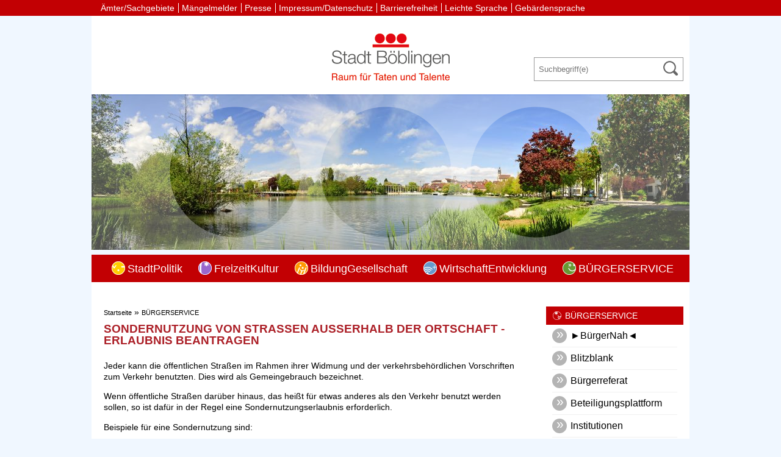

--- FILE ---
content_type: text/html;charset=UTF-8
request_url: https://www.boeblingen.de/-/verfahren/sondernutzung-von-strassen-ausserhalb-der-ortschaft---erlaubnis-beantragen/vbid1954
body_size: 13013
content:
<!DOCTYPE HTML>
<html lang="de" dir="ltr">
<head>
<meta charset="UTF-8">
<meta name="viewport" content="width=device-width, initial-scale=1.0, user-scalable=no, minimum-scale=1.0">
<meta name="generator" content="dvv-Mastertemplates 24.2.0.1-RELEASE">
<meta name="description" content="Jeder kann die öffentlichen Straßen im Rahmen ihrer Widmung und der verkehrsbehördlichen Vorschriften zum Verkehr benutzten. Dies wird als Gemeingebrauch bezeichnet.
Wenn ...">
<meta name="og:title" content="Verfahren und Dienstleistungen">
<meta name="og:description" content="Jeder kann die öffentlichen Straßen im Rahmen ihrer Widmung und der verkehrsbehördlichen Vorschriften zum Verkehr benutzten. Dies wird als Gemeingebrauch bezeichnet.
Wenn ...">
<meta name="og:type" content="website">
<meta name="og:locale" content="de">
<meta name="og:url" content="https://www.boeblingen.de/start/BUERGERSERVICE/Dienstleistungen.html">
<meta name="robots" content="index, follow, noarchive, noimageindex">
<title>Verfahren und Dienstleistungen Sondernutzung von Straßen außerhalb der Ortschaft - Erlaubnis beantragen | Stadt Böblingen</title>
<link rel="shortcut icon" href="/site/Boeblingen-Responsiv/resourceCached/24.2.0/img/favicon.ico">
<link href="/common/js/jQuery/jquery-ui-themes/1.13.2/base/jquery-ui.min.css" rel="stylesheet" type="text/css">
<link href="/site/Boeblingen-Responsiv/resourceCached/24.2.0/css/master.css" rel="stylesheet" type="text/css">
<link href="/site/Boeblingen-Responsiv/resourceCached/24.2.0/css/custom.css" rel="stylesheet" type="text/css">
<link href="/common/fontawesome/css/font-awesome.min.css" rel="stylesheet" type="text/css">
<script language="JavaScript" type="text/javascript">
    serverTime = new Date(1769228851017);
</script>
<script src="/common/js/jQuery/3.6.4/jquery.min.js"></script>
<script src="/common/js/jQuery/jquery-ui/1.13.2_k1/jquery-ui.min.js"></script>
<script src="/site/Boeblingen-Responsiv/resourceCached/24.2.0/mergedScript_de.js"></script>
<script src="/site/Boeblingen-Responsiv/resourceCached/24.2.0/js/app.js"></script>
<script src="/site/Boeblingen-Responsiv/resourceCached/24.2.0/js/jquery.flexnav.js"></script>
<script defer src="/site/Boeblingen-Responsiv/resourceCached/24.2.0/search-autocomplete/autocomplete.js"></script>
<script>
jQuery.noConflict();
jQuery(function () {
    jQuery('.pbsearch-autocomplete').pbsearch_autocomplete({
        url: '/site/Boeblingen-Responsiv/search-autocomplete/129290/index.html',
        delay: 300,
        maxTerms: 5,
        minLength: 3,
        rows: 20,
        avoidParallelRequests: true
    });
});
</script>
<link href="/site/Boeblingen-Responsiv/resourceCached/24.2.0/service-bw/css/sbw.css" rel="stylesheet" type="text/css">
</head>
<body id="node129290" class="knot_128704 service-bw-Verfahren verfahren-detail body_node">
	<div class="page_margins">
		<div class="page">
			<header id="header">
                <div class="ym-wrapper">
					<!-- top-custom.vm start -->
<div id="topnav-bar" class="wide">
    <div class="ym-g100 centrifier">
        <nav id="topnav">
            <ul class="ym-skiplinks">
                <li><a class="ym-skip" href="#navigation">Gehe zum Navigationsbereich</a></li>
                <li><a class="ym-skip" href="#content">Gehe zum Inhalt</a></li>
            </ul>
            <ul class="Links">
				<li>
					<a href="/site/Boeblingen-Responsiv/node/22101013/index.html">Ämter/Sachgebiete</a>
				</li>
				<li>
										<a href="https://beteiligung.boeblingen.de/bms#pageid=1" target="_blank">Mängelmelder</a>
				</li>
				<li>
					<a href="/site/Boeblingen-Responsiv/node/128624/index.html">Presse</a>
				</li>
				<li>
					<a href="/site/Boeblingen-Responsiv/node/128657/index.html">Impressum/Datenschutz</a>
				</li>
				<li>
					<a href="/site/Boeblingen-Responsiv/node/17062229/index.html">Barrierefreiheit</a>
				</li>
				<li>
					<a href="/site/Boeblingen-Responsiv/node/18315971/index.html">Leichte Sprache</a>
				</li>
				<li>
                    <a href="/site/Boeblingen-Responsiv/node/20666740/index.html">Gebärdensprache</a>
                </li>
				<li>

				</li>
                            </ul>
        </nav>
    </div>
</div>
<div  id="mitte-bar" class="narrow">
    <div class="ym-g100 centrifier">
        <div class="logo ym-gl">
                <a href="/start.html" class="logoLink">
					<img src="/site/Boeblingen-Responsiv/resourceCached/24.2.0/img/Logo.gif" alt="Startseite">
				</a>
        </div>
        <div class="rechts ym-gr">
            <div class="sprachen">
                <a aria-current="page" class="current" href="/start/BUERGERSERVICE/Dienstleistungen.html"><img alt="Deutsch" class="lang" src="/site/Boeblingen-Responsiv/resourceCached/24.2.0/img/flaggen/de.png"></a>
				<a href="http://m.boeblingen.de/,Len/home.html" class="englisch">
					<img src="/site/Boeblingen-Responsiv/resourceCached/24.2.0/img/flaggen/en.png" alt="englisch-mobil">
				</a>
            </div>
                <div class="suche">




             <div id="quicksearch" class="quicksearchdiv">
        <form action="/site/Boeblingen-Responsiv/search/128616/index.html" class="quicksearch noprint"
          role="search" method="GET">


                <input type="hidden" name="quicksearch" value="true">
        <label for="qs_query">Suchbegriff</label>
        <span class="nowrap">
            <input name="query" id="qs_query" class="quicksearchtext pbsearch-autocomplete"
                                   placeholder="Suchbegriff(e)" type="search"
>
            <input class="quicksearchimg" type="image" src="/site/Boeblingen-Responsiv/resourceCached/24.2.0/img/links/button-search.png"
                   alt="OK">
        </span>
    </form>
</div>
                </div>
        </div>
    </div>
</div>
  	<div id="top-slot" class="narrow">
		<div class="ym-g100 centrifier">
			<a id="anker13459147"></a><div class="composedcontent-boeblingen-standardseite block_13459147" id="cc_13459147"><figure class="basecontent-image image" id="anker13459149"><div class='image-inner' id='img_13459149'><img alt="" src="/site/Boeblingen-Responsiv/get/params_E-1143383245/13459149/Unterer%20SeePanorama2.jpg"></div></figure>
</div>
			<div id="home-schatten">
				<img src="/site/Boeblingen-Responsiv/resourceCached/24.2.0/img/header_home.png" alt="">
			</div>
			<div id="detail-schatten">
				<img src="/site/Boeblingen-Responsiv/resourceCached/24.2.0/img/header_detail.png" alt="">
			</div>
		</div>
  	</div>
<div  id="untennav-bar" class="narrow">
	<nav id="nav" class="ym-gr">
		<a id="navigation"></a>
		<div class="hauptnavi desktop">
			<ul class="ym-vlist nav_128616 ebene1">
 <li class="nav_128617 ebene1 hasChild child_1"><a href="/start/StadtPolitik.html">StadtPolitik</a></li>
 <li class="nav_128671 ebene1 hasChild child_2"><a href="/start/FreizeitKultur.html">FreizeitKultur</a></li>
 <li class="nav_128637 ebene1 hasChild child_3"><a href="/start/BildungGesellschaft.html">BildungGesellschaft</a></li>
 <li class="nav_128784 ebene1 hasChild child_4"><a href="/start/WirtschaftEntwicklung.html">WirtschaftEntwicklung</a></li>
 <li class="nav_128704 ebene1 hasChild currentParent child_5"><a href="/start/BUERGERSERVICE.html">BÜRGERSERVICE</a></li>
</ul>
		</div>
		<div class="hauptnavi mobil">
			<div class="flyerNav">
				<a href="#" class="menu-button">Navigation</a>
				<ul class="flexnav nav_128616 ebene1">
 <li class="nav_128617 ebene1 hasChild child_1"><a href="/start/StadtPolitik.html">StadtPolitik</a>
  <ul class="nav_128617 ebene2">
   <li class="nav_20630095 ebene2 child_1"><a href="/start/StadtPolitik/schlossberg.html">Schloßberg</a></li>
   <li class="nav_129131 ebene2 hasChild child_2"><a href="/start/StadtPolitik/verwaltung.html">Stadtverwaltung</a>
    <ul class="nav_129131 ebene3">
     <li class="nav_170461 ebene3 child_1"><a href="/start/StadtPolitik/Stadtrecht.html">Stadtrecht</a></li>
     <li class="nav_17795703 ebene3 child_2"><a href="/start/StadtPolitik/beteiligungsmanagement.html">Beteiligungsmanagement</a></li>
     <li class="nav_20692511 ebene3 hasChild child_3"><a href="/start/StadtPolitik/digitalisierung.html">Digitalisierung</a>
      <ul class="nav_20692511 ebene4">
       <li class="nav_19100500 ebene4 child_1"><a href="/start/StadtPolitik/digitalstrategie.html">Digitalstrategie</a></li>
       <li class="nav_20381166 ebene4 child_2"><a href="/start/StadtPolitik/onlinezugangsgesetz.html">Onlinezugangsgesetz</a></li>
      </ul></li>
    </ul></li>
   <li class="nav_13752812 ebene2 child_3"><a href="/start/StadtPolitik/haushalt.html">Haushalt</a></li>
   <li class="nav_15289656 ebene2 hasChild child_4"><a href="/start/StadtPolitik/stadtarchiv.html">Stadtarchiv</a>
    <ul class="nav_15289656 ebene3">
     <li class="nav_17849207 ebene3 child_4"><a href="/start/StadtPolitik/aufgaben.html">Aufgaben</a></li>
     <li class="nav_17849284 ebene3 child_2"><a href="/start/StadtPolitik/bestaende.html">Bestände</a></li>
     <li class="nav_17849465 ebene3 child_3"><a href="/start/StadtPolitik/benutzung.html">Benutzung</a></li>
     <li class="nav_17849499 ebene3 child_4"><a href="/start/StadtPolitik/abgabe.html">Abgabe</a></li>
     <li class="nav_17849565 ebene3 child_5"><a href="/start/StadtPolitik/fuehrungen+und+publikationen.html">Führungen und Publikationen</a></li>
     <li class="nav_128641 ebene3 hasChild child_6"><a href="https://stadtgeschichte.boeblingen.de/start.html" rel="external noopener" target="_blank">Stadtgeschichte</a>
      <ul class="nav_128641 ebene4">
       <li class="nav_11435112 ebene4 child_3"><a href="/11435112.html">Maße im alten Böblingen</a></li>
       <li class="nav_11708579 ebene4 child_2"><a href="/11708579.html">Der arme Konrad</a></li>
       <li class="nav_11855992 ebene4 child_3"><a href="/start/StadtPolitik/bestattungskultur+in+boeblingen.html">Bestattungskultur in Böblingen</a></li>
       <li class="nav_11923036 ebene4 child_4"><a href="/start/StadtPolitik/schlange+und+stern+_+das+dagersheimer+wappen.html">Schlange und Stern – Das Dagersheimer Wappen</a></li>
       <li class="nav_12046036 ebene4 child_5"><a href="/start/StadtPolitik/frueher+war+nicht+alles+besser_+anmerkungen+dr_+lechlers+zur+bevoelkerungsstatistik+von+1867.html">Früher war nicht alles besser: Anmerkungen Dr. Lechlers zur Bevölkerungsstatistik von 1867</a></li>
       <li class="nav_12149372 ebene4 child_6"><a href="/start/StadtPolitik/preise+und+loehne+im+alten+boeblingen.html">Preise und Löhne im alten Böblingen</a></li>
       <li class="nav_12185170 ebene4 child_7"><a href="/start/StadtPolitik/die+landesgartenschau+in+boeblingen+1996.html">Die Landesgartenschau in Böblingen 1996</a></li>
       <li class="nav_13325351 ebene4 child_8"><a href="/start/StadtPolitik/1_75+meter+geschichte+_+das+boeblinger+urkundenbuch+im+stadtarchiv.html">1,75 Meter Geschichte – Das Böblinger Urkundenbuch im Stadtarchiv</a></li>
       <li class="nav_13654624 ebene4 child_9"><a href="/start/StadtPolitik/das+raetsel+um+die+kirchenheiligen+von+dagersheim.html">Das Rätsel um die Kirchenheiligen von Dagersheim</a></li>
       <li class="nav_13736615 ebene4 child_10"><a href="/start/StadtPolitik/oberamtsbeschreibung+von+1850.html">Oberamtsbeschreibung von 1850</a></li>
       <li class="nav_13969466 ebene4 child_11"><a href="/start/StadtPolitik/sauberkeit+und+hygiene+im+alten+boeblingen_+die+badestube+am+unteren+tor.html">Sauberkeit und Hygiene im alten Böblingen: Die Badestube am Unteren Tor</a></li>
       <li class="nav_14130699 ebene4 child_12"><a href="/start/StadtPolitik/die+geschichte+der+volksschule+in+boeblingen+_teil4_.html">Die Geschichte der Volksschule in Böblingen (Teil4)</a></li>
       <li class="nav_14207685 ebene4 child_13"><a href="/start/StadtPolitik/harte+zeiten_+boeblingen+im+spiegel+der+sindelfinger+chronik+von+georg+reipchius+_1553-1597_.html">Harte Zeiten: Böblingen im Spiegel der Sindelfinger Chronik von Georg Reipchius (1553-1597)</a></li>
       <li class="nav_14218897 ebene4 child_14"><a href="/start/StadtPolitik/kleindenkmale+in+boeblingen.html">Kleindenkmale in Böblingen</a></li>
       <li class="nav_14265651 ebene4 child_15"><a href="/start/StadtPolitik/farbenspiele+im+keller+oder+die+poesie+dagersheimer+rechnungsbuecher.html">Farbenspiele im Keller oder die Poesie Dagersheimer Rechnungsbücher</a></li>
       <li class="nav_14339480 ebene4 child_16"><a href="/start/StadtPolitik/ein+spaziergang+mit+georg+wacker+durch+das+alte+boeblingen+_+der+boeblinger+fremdenfuehrer+aus+dem+jahr+1913+_teil+1_.html">Ein Spaziergang mit Georg Wacker durch das alte Böblingen – der Böblinger Fremdenführer aus dem Jahr 1913 (Teil 1)</a></li>
       <li class="nav_14458929 ebene4 child_17"><a href="/start/StadtPolitik/wanderungen+mit+georg+wacker+durch+boeblingens+umgebung+_+der+boeblinger+fremdenfuehrer+aus+dem+jahr+1913+_teil+2_.html">Wanderungen mit Georg Wacker durch Böblingens Umgebung – der Böblinger Fremdenführer aus dem Jahr 1913 (Teil 2)</a></li>
       <li class="nav_14621416 ebene4 child_18"><a href="/start/StadtPolitik/in+boeblingen+geht_s+nicht+mit+rechten+dingen+zu+_+gespensterglaube+in+der+alten+zeit.html">In Böblingen geht’s nicht mit rechten Dingen zu – Gespensterglaube in der alten Zeit</a></li>
       <li class="nav_14730843 ebene4 child_19"><a href="/start/StadtPolitik/szenen+aus+der+reformationszeit.html">Szenen aus der Reformationszeit</a></li>
       <li class="nav_14846737 ebene4 child_20"><a href="/start/StadtPolitik/boeblinger+traditionen.html">Böblinger Traditionen</a></li>
       <li class="nav_14908665 ebene4 child_21"><a href="/start/StadtPolitik/eine+alte+beschreibung+boeblingens.html">Eine alte Beschreibung Böblingens</a></li>
       <li class="nav_14983729 ebene4 child_22"><a href="/start/StadtPolitik/einblick_e_+in+den+boeblinger+boten+von+1854.html">Einblick[e] in den Böblinger Boten von 1854</a></li>
       <li class="nav_15131909 ebene4 child_23"><a href="/start/StadtPolitik/der+lange+weg+zur+klinik+_+krankenhausdebatten+im+alten+boeblingen.html">Der lange Weg zur Klinik – Krankenhausdebatten im alten Böblingen</a></li>
       <li class="nav_15218127 ebene4 child_24"><a href="/start/StadtPolitik/soemmerda+und+boeblingen+_+geschichte+einer+aussergewoehnlichen+partnerschaft.html">Sömmerda und Böblingen – Geschichte einer außergewöhnlichen Partnerschaft</a></li>
       <li class="nav_15292395 ebene4 child_25"><a href="/start/StadtPolitik/die+waehrungsreform+von+1948+in+boeblingen+uns+dagersheim.html">Die Währungsreform von 1948 in Böblingen uns Dagersheim</a></li>
       <li class="nav_15421041 ebene4 child_26"><a href="/start/StadtPolitik/der+luftangriff+auf+boeblingen+vom+7_8_+oktober+1943.html">Der Luftangriff auf Böblingen vom 7./8. Oktober 1943</a></li>
       <li class="nav_15499327 ebene4 child_27"><a href="/start/StadtPolitik/boeblingen+in+not_+eine+kleine+wuerttembergische+amtsstadt+und+der+dreissigjaehrige+krieg+_1618-1648_.html">Böblingen in Not: eine kleine württembergische Amtsstadt und der Dreißigjährige Krieg (1618-1648)</a></li>
       <li class="nav_15580927 ebene4 child_28"><a href="/start/StadtPolitik/revolution+in+boeblingen_+der+9_+november+1918.html">Revolution in Böblingen: Der 9. November 1918</a></li>
       <li class="nav_15688820 ebene4 child_29"><a href="/start/StadtPolitik/_weinachts-baeckerei_+mit+konditor+friedrich+krafft.html">„Weinachts-Bäckerei“ mit Konditor Friedrich Krafft</a></li>
       <li class="nav_15703017 ebene4 child_30"><a href="/start/StadtPolitik/der+pietismus+in+dagersheim.html">Der Pietismus in Dagersheim</a></li>
       <li class="nav_15768312 ebene4 child_31"><a href="/start/StadtPolitik/mechthild_+dagersheim+und+die+universitaet+tuebingen.html">Mechthild, Dagersheim und die Universität Tübingen</a></li>
       <li class="nav_18222533 ebene4 child_32"><a href="/start/StadtPolitik/buechsenmacher+j_+g_+lauser.html">Büchsenmacher J. G. Lauser</a></li>
       <li class="nav_18655499 ebene4 child_33"><a href="/start/StadtPolitik/flugplatz_+feldpost_+fundstuecke.html">Flugplatz, Feldpost, Fundstücke</a></li>
       <li class="nav_18891234 ebene4 child_34"><a href="/start/StadtPolitik/der+zusammenschluss+dagersheims+mit+boeblingen+1971.html">Der Zusammenschluss Dagersheims mit Böblingen 1971</a></li>
       <li class="nav_19481773 ebene4 child_35"><a href="/start/StadtPolitik/die+wohl+aelteste+familienchronik+boeblingens.html">Die wohl älteste Familienchronik Böblingens</a></li>
       <li class="nav_19819393 ebene4 child_36"><a href="/start/StadtPolitik/stadtgeschichte+in+zusammenarbeit_+die+ag+flughafengeschcihte_n_.html">Stadtgeschichte in Zusammenarbeit: Die AG Flughafengeschcihte(n)</a></li>
      </ul></li>
    </ul></li>
   <li class="nav_128705 ebene2 hasChild child_5"><a href="/start/StadtPolitik/gemeinderat.html">Gemeinderat</a>
    <ul class="nav_128705 ebene3">
     <li class="nav_129445 ebene3 child_7"><a href="/start/StadtPolitik/Ortschaftsrat.html">Ortschaftsrat</a></li>
    </ul></li>
   <li class="nav_17810530 ebene2 hasChild child_6"><a href="/start/StadtPolitik/internationale+angelegenheiten.html">Internationale Angelegenheiten</a>
    <ul class="nav_17810530 ebene3">
     <li class="nav_17810557 ebene3 hasChild child_2"><a href="/start/StadtPolitik/Europa.html">Europabüro</a>
      <ul class="nav_17810557 ebene4">
       <li class="nav_18265796 ebene4 child_37"><a href="/start/StadtPolitik/netzwerkarbeit.html">Netzwerkarbeit</a></li>
       <li class="nav_18266000 ebene4 child_2"><a href="/start/StadtPolitik/europapolitik_+ag+europa.html">Europapolitik/ AG Europa</a></li>
       <li class="nav_18266173 ebene4 child_3"><a href="/start/StadtPolitik/gestalten+sie+die+eu+mit_.html">Gestalten Sie die EU mit!</a></li>
      </ul></li>
     <li class="nav_128690 ebene3 hasChild child_2"><a href="/start/StadtPolitik/Partnerstaedte.html">Partnerstädte</a>
      <ul class="nav_128690 ebene4">
       <li class="nav_128955 ebene4 child_4"><a href="/start/StadtPolitik/alba.html">Alba</a></li>
       <li class="nav_128691 ebene4 child_2"><a href="/start/StadtPolitik/bergama.html">Bergama</a></li>
       <li class="nav_129303 ebene4 child_3"><a href="/start/StadtPolitik/sittard-geleen.html">Sittard-Geleen</a></li>
       <li class="nav_128692 ebene4 child_4"><a href="/start/StadtPolitik/glenrothes.html">Glenrothes</a></li>
       <li class="nav_129021 ebene4 child_5"><a href="/start/StadtPolitik/krems.html">Krems</a></li>
       <li class="nav_129387 ebene4 child_6"><a href="/start/StadtPolitik/pontoise.html">Pontoise</a></li>
       <li class="nav_129442 ebene4 child_7"><a href="/start/StadtPolitik/soemmerda.html">Sömmerda</a></li>
      </ul></li>
    </ul></li>
   <li class="nav_682885 ebene2 child_7"><a href="https://dagersheim.boeblingen.de" rel="external noopener" target="_blank">Dagersheim</a></li>
   <li class="nav_19285611 ebene2 hasChild child_8"><a href="/start/StadtPolitik/Karriere.html">Karriere</a>
    <ul class="nav_19285611 ebene3">
     <li class="nav_19721461 ebene3 child_3"><a href="/start/StadtPolitik/stellenangebote.html">Stellenangebote</a></li>
     <li class="nav_19900004 ebene3 child_2"><a href="/start/StadtPolitik/kitas.html">Pädagogische und Soziale Berufe</a></li>
     <li class="nav_19749992 ebene3 child_3"><a href="/start/StadtPolitik/ausbildung.html">Ausbildung &amp; Praktikum</a></li>
     <li class="nav_20134755 ebene3 child_4"><a href="/start/StadtPolitik/DarumStadtBoeblingen.html">Darum Stadt Böblingen!</a></li>
    </ul></li>
   <li class="nav_128640 ebene2 child_9"><a href="/start/StadtPolitik/Stadt.html">Stadtporträt</a></li>
   <li class="nav_374183 ebene2 child_10"><a href="/start/StadtPolitik/umfragestadtleitbild.html">Stadtleitbild</a></li>
   <li class="nav_21684798 ebene2 child_11"><a href="/start/StadtPolitik/stadtmonitor.html">Stadtmonitor</a></li>
   <li class="nav_129406 ebene2 child_12"><a href="/start/StadtPolitik/Bekanntmachungen.html">Öffentliche Bekanntmachungen</a></li>
   <li class="nav_128775 ebene2 child_13 spaceAfter"><a href="/start/StadtPolitik/amtsblattredaktion.html">Amtsblatt</a></li>
   <li class="nav_128646 ebene2 child_14"><a href="/start/StadtPolitik/Demographie.html">Demographie</a></li>
   <li class="nav_17556198 ebene2 hasChild child_15"><a href="/start/StadtPolitik/UmweltGruen.html">UmweltGrün</a>
    <ul class="nav_17556198 ebene3">
     <li class="nav_15063163 ebene3 child_5"><a href="/start/StadtPolitik/laermaktionsplan.html">Lärmaktionsplan</a></li>
     <li class="nav_128984 ebene3 child_2"><a href="/start/StadtPolitik/Grill_+und+Spielplaetze.html">Grill- und Spielplätze</a></li>
    </ul></li>
   <li class="nav_20404516 ebene2 child_16"><a href="/start/StadtPolitik/klimaschutz.html">Klimaschutz</a></li>
   <li class="nav_20549773 ebene2 child_17"><a href="/start/StadtPolitik/klimaanpassung.html">Klimaanpassung</a></li>
   <li class="nav_128942 ebene2 hasChild child_18"><a href="/start/StadtPolitik/VerkehrMobilitaet.html">VerkehrMobilität</a>
    <ul class="nav_128942 ebene3">
     <li class="nav_18023482 ebene3 child_3"><a href="/start/StadtPolitik/fussverkehr.html">Fußverkehr</a></li>
     <li class="nav_18010099 ebene3 child_2"><a href="/start/StadtPolitik/fahrrad.html">Radverkehr</a></li>
     <li class="nav_18023521 ebene3 child_3"><a href="/start/StadtPolitik/oepnv.html">ÖPNV</a></li>
     <li class="nav_18023587 ebene3 child_4"><a href="/start/StadtPolitik/parken.html">Parken</a></li>
     <li class="nav_18023648 ebene3 child_5"><a href="/start/StadtPolitik/mobil.html">Mobilitätsangebote</a></li>
     <li class="nav_16126030 ebene3 child_6"><a href="/start/StadtPolitik/stadtradeln.html">Stadtradeln</a></li>
     <li class="nav_18023209 ebene3 child_7"><a href="/start/StadtPolitik/generalverkehrsplan.html">Generalverkehrsplan</a></li>
     <li class="nav_18504130 ebene3 child_8"><a href="/start/StadtPolitik/srv2018.html">SrV Mobilität in Städten</a></li>
     <li class="nav_14434217 ebene3 child_9"><a href="/start/StadtPolitik/klimaschutz+-+teilkonzept.html">Klimaschutz - Teilkonzept</a></li>
    </ul></li>
   <li class="nav_129047 ebene2 hasChild child_19"><a href="/start/StadtPolitik/wohnen.html">BauenWohnen</a>
    <ul class="nav_129047 ebene3">
     <li class="nav_20902789 ebene3 child_10"><a href="/start/StadtPolitik/Gutachterausschuss.html">Gutachterausschuss</a></li>
     <li class="nav_18093056 ebene3 child_2"><a href="/start/StadtPolitik/bauleitplanung.html">Bauleitplanung</a></li>
     <li class="nav_24660840 ebene3 child_3"><a href="/start/StadtPolitik/buerger-gis.html">Bürger-Geoinformationssystem</a></li>
    </ul></li>
  </ul></li>
 <li class="nav_128671 ebene1 hasChild child_2"><a href="/start/FreizeitKultur.html">FreizeitKultur</a>
  <ul class="nav_128671 ebene2">
   <li class="nav_302301 ebene2 hasChild child_20"><a href="/start/FreizeitKultur/Veranstaltungen.html">Veranstaltungen</a>
    <ul class="nav_302301 ebene3">
     <li class="nav_391914 ebene3 child_4"><a href="https://pianistenfestival.boeblingen.de" rel="external noopener" target="_blank">Pianistenfestival</a></li>
     <li class="nav_710308 ebene3 child_2"><a href="/start/FreizeitKultur/Kulinarisches+und+Kulturelles+beim+Aschermittwoch+in+Boeblingen.html">Fischsuppenessen</a></li>
    </ul></li>
   <li class="nav_128785 ebene2 hasChild child_2"><a href="/start/FreizeitKultur/MuseenGalerien.html">MuseenGalerien</a>
    <ul class="nav_128785 ebene3">
     <li class="nav_1024632 ebene3 child_3"><a href="https://bauernkriegsmuseum.boeblingen.de" rel="external noopener" target="_blank">Bauernkriegsmuseum</a></li>
     <li class="nav_1024745 ebene3 child_2"><a href="https://staedtischegalerie.boeblingen.de" rel="external noopener" target="_blank">Städtische Galerie</a></li>
     <li class="nav_1437831 ebene3 child_3"><a href="https://fleischermuseum.boeblingen.de" rel="external noopener" target="_blank">Fleischermuseum</a></li>
     <li class="nav_183108 ebene3 child_4"><a href="/start/FreizeitKultur/erinnerungsraeume.html">Erinnerungsräume</a></li>
    </ul></li>
   <li class="nav_177288 ebene2 child_3"><a href="/start/FreizeitKultur/MusikKunstschule.html">MusikKunstschule</a></li>
   <li class="nav_180058 ebene2 child_4"><a href="https://bibliothek.boeblingen.de" rel="external noopener" target="_blank">Stadtbibliothek</a></li>
   <li class="nav_129169 ebene2 child_5"><a href="/start/FreizeitKultur/kinomusiktheater.html">KinoMusikTheater</a></li>
   <li class="nav_129049 ebene2 child_6"><a href="/start/FreizeitKultur/Vereine.html">Vereine</a></li>
   <li class="nav_22768790 ebene2 child_7"><a href="/start/FreizeitKultur/kulturstrategie.html">Kulturstrategie</a></li>
   <li class="nav_129107 ebene2 child_8"><a href="/start/FreizeitKultur/CCBS.html">Kongresshalle Böblingen</a></li>
   <li class="nav_267142 ebene2 hasChild child_9"><a href="/start/FreizeitKultur/BadeLandschaft.html">Bäder</a>
    <ul class="nav_267142 ebene3">
     <li class="nav_4865284 ebene3 child_5"><a href="/start/FreizeitKultur/Freibad.html">Freibad</a></li>
     <li class="nav_4865321 ebene3 child_2"><a href="/start/FreizeitKultur/Hallenbad.html">Hallenbad</a></li>
    </ul></li>
   <li class="nav_4865196 ebene2 child_10"><a href="/start/FreizeitKultur/Mineraltherme.html">Mineraltherme</a></li>
   <li class="nav_128944 ebene2 child_11"><a href="/start/FreizeitKultur/sport+und+bewegung.html">Sport und Bewegung</a></li>
   <li class="nav_128848 ebene2 hasChild child_12"><a href="/start/FreizeitKultur/Einkaufen.html">Einkaufen</a>
    <ul class="nav_128848 ebene3">
     <li class="nav_129025 ebene3 child_3"><a href="/start/FreizeitKultur/HotelGastro.html">HotelGastro</a></li>
     <li class="nav_13854141 ebene3 child_2"><a href="/start/FreizeitKultur/wochenmarkt.html">Wochenmärkte</a></li>
     <li class="nav_14595979 ebene3 child_3"><a href="/start/FreizeitKultur/kraemermaerkte.html">Krämermärkte</a></li>
    </ul></li>
   <li class="nav_237735 ebene2 hasChild child_13"><a href="/start/FreizeitKultur/ausflugstipps.html">Ausflugstipps</a>
    <ul class="nav_237735 ebene3">
     <li class="nav_1441601 ebene3 child_4"><a href="/start/FreizeitKultur/Stadtfuehrungen.html">Stadtführungen</a></li>
    </ul></li>
  </ul></li>
 <li class="nav_128637 ebene1 hasChild child_3"><a href="/start/BildungGesellschaft.html">BildungGesellschaft</a>
  <ul class="nav_128637 ebene2">
   <li class="nav_128659 ebene2 child_14"><a href="/start/BildungGesellschaft/Soziales.html">Soziales</a></li>
   <li class="nav_668940 ebene2 hasChild child_2"><a href="/start/BildungGesellschaft/Bildung.html">Bildung</a>
    <ul class="nav_668940 ebene3">
     <li class="nav_128638 ebene3 hasChild child_2"><a href="/start/BildungGesellschaft/schulen.html">Schulen</a>
      <ul class="nav_128638 ebene4">
       <li class="nav_128675 ebene4 hasChild child_8"><a href="/start/BildungGesellschaft/Grundschulen.html">Grundschulen</a></li>
       <li class="nav_129061 ebene4 hasChild child_2"><a href="/start/BildungGesellschaft/Haupt_+und+Werkrealschulen.html">Werkrealschulen</a></li>
       <li class="nav_128878 ebene4 hasChild child_3"><a href="/start/BildungGesellschaft/Realschulen.html">Realschulen</a></li>
       <li class="nav_128863 ebene4 hasChild child_4"><a href="/start/BildungGesellschaft/Gymnasien.html">Gymnasien</a></li>
       <li class="nav_128880 ebene4 hasChild child_5"><a href="/start/BildungGesellschaft/sonderpaedagogische+bildungs-+und+beratungszentren.html">Sonderpädagogische Bildungs- und Beratungszentren</a></li>
       <li class="nav_18101855 ebene4 child_6"><a href="/start/BildungGesellschaft/schulzentren+murkenbach+und+stockbruennele.html">Schulzentren Murkenbach und Stockbrünnele</a></li>
       <li class="nav_22501253 ebene4 child_7"><a href="/start/BildungGesellschaft/mittagstisch+an+den+schulen+-+sams-on+system.html">Mittagstisch an den Schulen - SAMS-ON System</a></li>
      </ul></li>
     <li class="nav_374657 ebene3 child_2"><a href="/start/BildungGesellschaft/bildungspaket.html">Bildung und Teilhabe (BuT)</a></li>
    </ul></li>
   <li class="nav_16295408 ebene2 child_3"><a href="/start/BildungGesellschaft/bonuspass.html">Böblinger Bonuspass</a></li>
   <li class="nav_173577 ebene2 child_4"><a href="/start/BildungGesellschaft/Kinderbetreuung.html">Kinderbetreuung</a></li>
   <li class="nav_177667 ebene2 child_5"><a href="/start/BildungGesellschaft/Kirchen.html">Kirchen</a></li>
   <li class="nav_238954 ebene2 hasChild child_6"><a href="/start/BildungGesellschaft/buergerengagement.html">Bürgerengagement</a>
    <ul class="nav_238954 ebene3">
     <li class="nav_128760 ebene3 child_3"><a href="/start/BildungGesellschaft/Treff+am+See.html">Treff am See</a></li>
     <li class="nav_128740 ebene3 hasChild child_2"><a href="/start/BildungGesellschaft/fachstelle.html">Fachstelle BE</a>
      <ul class="nav_128740 ebene4">
       <li class="nav_14845507 ebene4 child_8"><a href="/start/BildungGesellschaft/ehrenamtliche+gesucht+-+loeschen+stand+13_11_2025.html">Ehrenamtliche gesucht - Löschen Stand 13.11.2025</a></li>
      </ul></li>
     <li class="nav_136194 ebene3 child_3"><a href="/start/BildungGesellschaft/Buergerstiftung.html">Bürgerstiftung</a></li>
     <li class="nav_2722381 ebene3 child_4"><a href="/start/BildungGesellschaft/konsum.html">Fairtrade Town</a></li>
     <li class="nav_14294812 ebene3 child_5"><a href="/start/BildungGesellschaft/bewegungsparcours.html">Bewegungsparcours</a></li>
     <li class="nav_398383 ebene3 child_6"><a href="/start/BildungGesellschaft/Sozialpreis.html">Sozialpreis</a></li>
     <li class="nav_15525159 ebene3 child_7"><a href="/start/BildungGesellschaft/Grund.html">Gut älter werden im Grund</a></li>
    </ul></li>
   <li class="nav_1048313 ebene2 child_7"><a href="/start/BildungGesellschaft/inklusion.html">Inklusion</a></li>
   <li class="nav_128660 ebene2 child_8"><a href="/start/BildungGesellschaft/Familie.html">Familie</a></li>
   <li class="nav_129073 ebene2 child_9"><a href="/start/BildungGesellschaft/Jugend.html">Jugend</a></li>
   <li class="nav_176765 ebene2 child_10"><a href="/start/BildungGesellschaft/senior_innen.html">Senior*innen</a></li>
   <li class="nav_20718386 ebene2 child_11"><a href="/start/BildungGesellschaft/formularhilfe.html">Formularhilfe </a></li>
   <li class="nav_15695274 ebene2 hasChild child_12"><a href="/start/BildungGesellschaft/Integration.html">Integration</a>
    <ul class="nav_15695274 ebene3">
     <li class="nav_23656986 ebene3 child_8"><a href="/start/BildungGesellschaft/wir-punkt-lots_innen.html">Wir-Punkt-Lots*innen</a></li>
    </ul></li>
   <li class="nav_20631263 ebene2 child_13"><a href="/start/BildungGesellschaft/Behindertenbeauftragte.html">Behindertenbeauftragte</a></li>
   <li class="nav_18984894 ebene2 child_14"><a href="/start/BildungGesellschaft/gleichstellungsbeauftragte.html">Gleichstellungsbeauftragte</a></li>
   <li class="nav_662708 ebene2 child_15"><a href="/start/BildungGesellschaft/Barrierefrei.html">Böblingen ohne Barrieren</a></li>
   <li class="nav_13520607 ebene2 hasChild child_16"><a href="/start/BildungGesellschaft/wohnungswesen.html">Wohnungswesen</a>
    <ul class="nav_13520607 ebene3">
     <li class="nav_17201756 ebene3 child_2"><a href="/start/BildungGesellschaft/mietspiegel.html">Mietspiegel</a></li>
    </ul></li>
   <li class="nav_14673377 ebene2 child_17"><a href="/start/BildungGesellschaft/obdach-+und+fluechtlingsunterbringung.html">Obdach- und Flüchtlingsunterbringung</a></li>
  </ul></li>
 <li class="nav_128784 ebene1 hasChild child_4"><a href="/start/WirtschaftEntwicklung.html">WirtschaftEntwicklung</a>
  <ul class="nav_128784 ebene2">
   <li class="nav_13517696 ebene2 hasChild child_18"><a href="/start/WirtschaftEntwicklung/amt+fuer+liegenschaften+und+wirtschaftsfoerderung.html">Amt für Liegenschaften und Wirtschaftsförderung</a>
    <ul class="nav_13517696 ebene3">
     <li class="nav_14999297 ebene3 hasChild child_2"><a href="/start/WirtschaftEntwicklung/bauplatzboerse.html">Bauplatzbörse</a>
      <ul class="nav_14999297 ebene4">
       <li class="nav_14999680 ebene4 child_2"><a href="/start/WirtschaftEntwicklung/geplante+neubau-+und+verdichtungsgebiete.html">geplante Neubau- und Verdichtungsgebiete</a></li>
      </ul></li>
    </ul></li>
   <li class="nav_287890 ebene2 child_2"><a href="https://stadtmarketing.boeblingen.de" rel="external noopener" target="_blank">Stadtmarketing</a></li>
   <li class="nav_374306 ebene2 child_3"><a href="/start/WirtschaftEntwicklung/Flugfeld.html">Flugfeld</a></li>
  </ul></li>
 <li class="nav_128704 ebene1 hasChild currentParent child_5"><a href="/start/BUERGERSERVICE.html">BÜRGERSERVICE</a>
  <ul class="nav_128704 ebene2">
   <li class="nav_15477158 ebene2 child_4"><a href="/start/BUERGERSERVICE/_buergernah_.html">►BürgerNah◄</a></li>
   <li class="nav_16018649 ebene2 child_2"><a href="/start/BUERGERSERVICE/blitzblank.html">Blitzblank</a></li>
   <li class="nav_285472 ebene2 child_3"><a href="/start/BUERGERSERVICE/Buergerreferat.html">Bürgerreferat</a></li>
   <li class="nav_20067277 ebene2 child_4"><a href="/start/BUERGERSERVICE/beteiligungsplattform.html">Beteiligungsplattform</a></li>
   <li class="nav_1420456 ebene2 child_5"><a href="/start/BUERGERSERVICE/Institutionen.html">Institutionen</a></li>
   <li class="nav_14767841 ebene2 child_6"><a href="/start/BUERGERSERVICE/ob-wahl.html">OB-Wahl</a></li>
   <li class="nav_24729180 ebene2 child_7"><a href="/start/BUERGERSERVICE/landtagswahl2026.html">Landtagswahl 2026</a></li>
  </ul></li>
</ul>
			 </div>
		</div>
	</nav>
</div>
<!-- top-custom.vm end -->
				</div>
            </header>
			<div id="main">
				<div id="ym-col2" class="">
					<div id="col2_content" class="clearfix">
						<!-- content-custom.vm start -->
<div class="wayhome noprint">
  <span class="wayhome">
<span class="nav_128616"><a href="/start.html">Startseite</a></span>
 &raquo; <span class="nav_128704"><a href="/start/BUERGERSERVICE.html">B&Uuml;RGERSERVICE</a></span>
</span>
</div>
<a id="pageTop"></a>
<section id="content">

    <!-- url_module = /service-bw/index.vm -->
<div class="verfahren">
                        <strong class="modul">Leistungen</strong>

                    <div aria-label="Register" class="folderRegister ym-noprint ui-widget" role="navigation">  <a class="ym-skiplinks" href="#rb1end">Alphabetisches Register überspringen</a>  <span class="ui-corner-all ui-state-default"><a class="aktiv padMe" href="/,(ankerA)/start/BUERGERSERVICE/Dienstleistungen.html#ankerA" title="Buchstabe A">A</a></span>  <span class="ui-corner-all ui-state-default"><a class="aktiv padMe" href="/,(ankerB)/start/BUERGERSERVICE/Dienstleistungen.html#ankerB" title="Buchstabe B">B</a></span>  <span class="ui-corner-all ui-state-default"><a class="aktiv padMe" href="/,(ankerC)/start/BUERGERSERVICE/Dienstleistungen.html#ankerC" title="Buchstabe C">C</a></span>  <span class="ui-corner-all ui-state-default"><a class="aktiv padMe" href="/,(ankerD)/start/BUERGERSERVICE/Dienstleistungen.html#ankerD" title="Buchstabe D">D</a></span>  <span class="ui-corner-all ui-state-default"><a class="aktiv padMe" href="/,(ankerE)/start/BUERGERSERVICE/Dienstleistungen.html#ankerE" title="Buchstabe E">E</a></span>  <span class="ui-corner-all ui-state-default"><a class="aktiv padMe" href="/,(ankerF)/start/BUERGERSERVICE/Dienstleistungen.html#ankerF" title="Buchstabe F">F</a></span>  <span class="ui-corner-all ui-state-default"><a class="aktiv padMe" href="/,(ankerG)/start/BUERGERSERVICE/Dienstleistungen.html#ankerG" title="Buchstabe G">G</a></span>  <span class="ui-corner-all ui-state-default"><a class="aktiv padMe" href="/,(ankerH)/start/BUERGERSERVICE/Dienstleistungen.html#ankerH" title="Buchstabe H">H</a></span>  <span class="ui-corner-all ui-state-default"><a class="aktiv padMe" href="/,(ankerI)/start/BUERGERSERVICE/Dienstleistungen.html#ankerI" title="Buchstabe I">I</a></span>  <span class="ui-corner-all ui-state-default"><a class="aktiv padMe" href="/,(ankerJ)/start/BUERGERSERVICE/Dienstleistungen.html#ankerJ" title="Buchstabe J">J</a></span>  <span class="ui-corner-all ui-state-default"><a class="aktiv padMe" href="/,(ankerK)/start/BUERGERSERVICE/Dienstleistungen.html#ankerK" title="Buchstabe K">K</a></span>  <span class="ui-corner-all ui-state-default"><a class="aktiv padMe" href="/,(ankerL)/start/BUERGERSERVICE/Dienstleistungen.html#ankerL" title="Buchstabe L">L</a></span>  <span class="ui-corner-all ui-state-default"><a class="aktiv padMe" href="/,(ankerM)/start/BUERGERSERVICE/Dienstleistungen.html#ankerM" title="Buchstabe M">M</a></span>  <span class="ui-corner-all ui-state-default"><a class="aktiv padMe" href="/,(ankerN)/start/BUERGERSERVICE/Dienstleistungen.html#ankerN" title="Buchstabe N">N</a></span>  <span class="ui-corner-all ui-state-default"><a class="aktiv padMe" href="/,(ankerO)/start/BUERGERSERVICE/Dienstleistungen.html#ankerO" title="Buchstabe O">O</a></span>  <span class="ui-corner-all ui-state-default"><a class="aktiv padMe" href="/,(ankerP)/start/BUERGERSERVICE/Dienstleistungen.html#ankerP" title="Buchstabe P">P</a></span>  <span class="ui-corner-all ui-state-default"><a class="aktiv padMe" href="/,(ankerQ)/start/BUERGERSERVICE/Dienstleistungen.html#ankerQ" title="Buchstabe Q">Q</a></span>  <span class="ui-corner-all ui-state-default"><a class="aktiv padMe" href="/,(ankerR)/start/BUERGERSERVICE/Dienstleistungen.html#ankerR" title="Buchstabe R">R</a></span>  <span class="ui-corner-all ui-state-default"><a class="aktiv padMe" href="/,(ankerS)/start/BUERGERSERVICE/Dienstleistungen.html#ankerS" title="Buchstabe S">S</a></span>  <span class="ui-corner-all ui-state-default"><a class="aktiv padMe" href="/,(ankerT)/start/BUERGERSERVICE/Dienstleistungen.html#ankerT" title="Buchstabe T">T</a></span>  <span class="ui-corner-all ui-state-default"><a class="aktiv padMe" href="/,(ankerU)/start/BUERGERSERVICE/Dienstleistungen.html#ankerU" title="Buchstabe U">U</a></span>  <span class="ui-corner-all ui-state-default"><a class="aktiv padMe" href="/,(ankerV)/start/BUERGERSERVICE/Dienstleistungen.html#ankerV" title="Buchstabe V">V</a></span>  <span class="ui-corner-all ui-state-default"><a class="aktiv padMe" href="/,(ankerW)/start/BUERGERSERVICE/Dienstleistungen.html#ankerW" title="Buchstabe W">W</a></span>  <span class="ui-corner-all ui-state-default"><span aria-hidden="true" class="padMe ui-state-disabled">X</span></span>  <span class="ui-corner-all ui-state-default"><span aria-hidden="true" class="padMe ui-state-disabled">Y</span></span>  <span class="ui-corner-all ui-state-default"><a class="aktiv padMe" href="/,(ankerZ)/start/BUERGERSERVICE/Dienstleistungen.html#ankerZ" title="Buchstabe Z">Z</a></span>  <a id="rb1end"></a></div>
                        <div class="leistungen leistungen-detail leistungen-detail-1954"
     ><!-- id 1954 | 1 --><a
        name="vb"></a>

        <h1 class="titel">Sondernutzung von Straßen außerhalb der Ortschaft - Erlaubnis beantragen</h1>
    <nav>
        <ul class="u-anchor-links"></ul>
    </nav>
            <div class="preamble section-text"><p>Jeder kann die öffentlichen Straßen im Rahmen ihrer Widmung und der verkehrsbehördlichen Vorschriften zum Verkehr benutzten. Dies wird als Gemeingebrauch bezeichnet.</p>
<p>Wenn öffentliche Straßen darüber hinaus, das heißt für etwas anderes als den Verkehr benutzt werden sollen, so ist dafür in der Regel eine Sondernutzungserlaubnis erforderlich.</p>
<p>Beispiele für eine Sondernutzung sind:</p>
<ul>
 <li>wirtschaftliche oder gewerbliche Betätigungen<span class="sbw-langtext"> (z.B. der Verkauf von Waren aller Art auf einem Fußgängerweg)</span></li>
 <li>Benutzung des Luftraums über der Straße<span class="sbw-langtext"> (z.B. durch eine Werbeanlage oder einen Warenautomaten)</span></li>
 <li>Benutzung einer privaten Zufahrt oder eines privaten Zugangs von der Straße zu einem privaten Grundstück</li>
</ul>
<p>Als „sonstige Nutzung“ versteht man die Benutzung der Straßen in einer Art und Weise, die keinen oder kaum Einfluss auf den Verkehr hat.<span class="sbw-langtext"> Dazu zählen beispielsweise die Nutzung des Randstreifens oder der Straßenböschung für die Verlegung von Kabeln, Rohren.</span> <br>
  Die sonstige Nutzung richtet sich nach dem Bürgerlichen Recht und erfordert den Abschluss einer Nutzungsvereinbarung, für den der zuständige Straßenbaulastträger, das heißt die Straßenbaubehörde verantwortlich ist.</p></div>
<div class="section section-zustaendigkeit">
        <h2>Zust&auml;ndige Stelle</h2>
                            <div class="section-text"><p>Straßenbaubehörde (außerhalb von Ortschaften) ist</p>
<ul>
 <li>bei Bundesautobahnen: das Fernstraßenbundesamt mit Sitz in Leipzig</li>
 <li>bei Bundes-, Landes- und Kreisstraßen: das Landratsamt beziehungsweise in Stadtkreisen die Stadtverwaltung</li>
 <li>bei Gemeindestraßen: die Gemeinde</li>
</ul></div>
                <div class="stelle stelle-6006590">
            <a href="/-/behoerdenwegweiser/strassenverkehr-ordnungswidrigkeiten-und-gewerbe-stadt-boeblingen/oe6006590">
                Straßenverkehr, Ordnungswidrigkeiten und Gewerbe [Stadt Böblingen]
            </a>
                                                            </div>
    </div>
    <div class="details">
        <h2>Leistungsdetails</h2>

        <div class="details-inner" data-heading-level="h3">

                        <div class="section section-voraussetungen"><h3>Voraussetzungen</h3><div class="section-text"><p>Sie möchten eine Straße oder Teile davon für etwas anderes als den üblichen Verkehr nutzen.</p></div></div>
            <div class="section section-verfahrensablauf"><h3>Verfahrensablauf</h3><div class="section-text"><p>Die Sondernutzungserlaubnis müssen Sie schriftlich beantragen. <br>
  Nutzen Sie dafür das vorgesehene Antragsformular. Sie erhalten es bei der zuständigen Stelle oder es steht, je nach Angebot, im Internet zum Download zur Verfügung.</p>
<p>Die zuständige Stelle prüft die Auswirkungen der Sondernutzung auf die sonst übliche Nutzung der Straße.<span class="sbw-langtext"> Wesentlich ist dabei beispielsweise, ob</span></p>
<ul>
 <li><span class="sbw-langtext">die Sondernutzung den Gemeingebrauch anderer zu stark beeinträchtigt,</span></li>
 <li><span class="sbw-langtext">die Fußgängerinnen und Fußgänger oder die Anwohnerinnen und Anwohner durch Lärm belästigt werden oder</span></li>
 <li><span class="sbw-langtext">die Straße übermäßig verschmutzt wird.</span></li>
</ul>
<p>Nach der Prüfung erhalten Sie einen Genehmigungs- oder einen Ablehnungsbescheid. <br>
  Die zuständige Stelle begrenzt die Genehmigung zeitlich oder erteilt sie widerruflich. <br>
  Sie kann sie mit Bedingungen und Auflagen versehen.</p></div></div>
            <div class="section section-fristen"><h3>Fristen</h3><div class="section-text"><p>Keine</p></div></div>
            <div class="section section-unterlagen"><h3>Erforderliche Unterlagen</h3><div class="section-text"><p>eventuell Lageplan, Fotos, Skizzen</p></div></div>
            <div class="section section-kosten"><h3>Kosten</h3><div class="section-text"><ul>
 <li>nach Art und Ausmaß der Einwirkung auf die Straße</li>
 <li>nach dem wirtschaftlichen Interesse der antragstellenden Person</li>
</ul></div></div>
            <div class="section section-sonstiges"><h3>Hinweise</h3><div class="section-text"><p>In folgenden Fällen ist keine separate Sondernutzungserlaubnis erforderlich:</p>
<ul>
 <li>Sie benötigen eine straßenverkehrsrechtliche Ausnahmegenehmigung für die Nutzung.</li>
 <li>Sie wollen die Straße im Zusammenhang mit einer Anlage nutzen, die einer Baugenehmigung bedarf.</li>
</ul></div></div>
            <div class="section section-vertiefendeInformationen"><h3>Vertiefende Informationen</h3><div class="section-text"><ul>
 <li><a title="Straßengesetze und Straßenverkehrsrecht (Straßenverkehrsordnung)" href="/site/Boeblingen-Darksite/node/bb/-/128824/leb5001137/mid1" rel="noopener noreferrer">Straßengesetze und Straßenverkehrsgesetz/Straßenverkehrs-Ordnung</a></li>
 <li><a title="Veranstaltungen auf öffentlichen Straßen - Erlaubnis beantragen" href="/site/Boeblingen-Darksite/node/bb/-/129290/vbid684/mid1" rel="noopener noreferrer">straßenverkehrsrechtliche Ausnahmegenehmigung</a></li>
</ul></div></div>
        </div>
    </div>
    <div class="section section-rechtsgrundlage"><h3>Rechtsgrundlage</h3><div class="section-text"><ul>
 <li><a class="sp-m-externalLink" href="https://www.landesrecht-bw.de/bsbw/document/jlr-StrGBW1992pG4/part/X" rel="noopener noreferrer" target="_blank">§§ 16 - 19 Straßengesetz für Baden-Württemberg (StrG) (Sondernutzung)</a></li>
 <li><a href="https://www.gesetze-im-internet.de/fstrg/__8.html" rel="noopener noreferrer" target="_blank">§§ 8, 8a Bundesfernstraßengesetz (FStrG) (Sondernutzungen)</a></li>
 <li><a class="sp-m-externalLink" title="Zu einer externen Website - Link öffnet in neuem Fenster" href="https://www.gesetze-im-internet.de/vwgo/" rel="noopener noreferrer" target="_blank">VwGO</a></li>
</ul></div></div>
    <div class="section section-freigabevermerk"><h3>Freigabevermerk</h3><div class="section-text"><p>26.05.2023 Verkehrsministerium Baden-Württemberg</p></div></div>
</div>
    </div>
<script>
   'use strict';function leistungenSearch(){let a=document.getElementsByClassName("leistungen");search(a,"leistungSearch")}function stichworteSearch(){let a=document.getElementsByClassName("stichworte");search(a,"stichwortSearch")}function formularSearch(){let a=document.getElementsByClassName("formulare");search(a,"formSearch")}function aemterListSearch(){let a=document.getElementsByClassName("lpUL");search(a,"aemterSearch")}
function searchReset(a,c){a.value="";"stichwortSearch"===c?stichworteSearch():"leistungSearch"===c?leistungenSearch():"formSearch"===c?formularSearch():"aemterSearch"===c&&(aemterListSearch(),location.reload())}
function search(a,c){let e=document.getElementById(c),g=e.value.toUpperCase();var d=!1;let k=document.getElementsByClassName("folderRegister").item(0);e.addEventListener("search",function(b){searchReset(e,c)});e.addEventListener("keypress",function(b){13===(b.which||b.key)&&b.preventDefault()});if("aemterSearch"===c)searchAemterList(a,g,d);else{let b=1;"leistungSearch"===c&&(b=0);for(b;b<a.length;b++){d=a[b].getElementsByTagName("li");let f=!1,h=!0;for(let l=0;l<d.length;l++){let m=d[l],n=m.getElementsByTagName("a")[0];
-1<(n.textContent||n.innerText).toUpperCase().indexOf(g)?h=m.hidden=!1:f=m.hidden=!0}a[b].parentElement.hidden=f&&h;d=a[b].parentElement.hidden}k.hidden=0<g.length&&d}}
function searchAemterList(a,c,e){const g=document.querySelector("nav:has(.pagination)");0>=c.length&&location.reload();for(let d=0;d<a.length;d++){const k=a[d].getElementsByTagName("li");for(let b=0;b<k.length;b++){let f=k[b],h=f.getElementsByTagName("a")[0];-1<(h.textContent||h.innerText).toUpperCase().indexOf(c)?(f.hidden=!1,e=!0):f.hidden=!0}}g.hidden=0<c.length&&e;jQuery("h2").each(function(){let d=jQuery(this);d.nextUntil("h2").filter("ul.lpUL li");jQuery(d).hide();jQuery(".lpAnker").hide()})}
;
</script>
</section>
<footer id="contentFooter" class="noprint">
<!-- footer-custom.vm start -->
<!-- footer.vm end -->
</footer>
<!-- content-custom.vm end -->
					</div>
				</div>
				<div id="ym-col3">
					<div id="col3_content" class="clearfix">
<nav class="nav-outer">

   <h2 class="rubrikpage"><a href="/site/Boeblingen-Responsiv/node/128704/index.html">BÜRGERSERVICE</a> </h2>
<div class="ym-vlist ym-noprint">
	<ul class="ym-vlist nav_128704 ebene1">
 <li class="nav_15477158 ebene1 child_1"><a href="/start/BUERGERSERVICE/_buergernah_.html">►BürgerNah◄</a></li>
 <li class="nav_16018649 ebene1 child_2"><a href="/start/BUERGERSERVICE/blitzblank.html">Blitzblank</a></li>
 <li class="nav_285472 ebene1 child_3"><a href="/start/BUERGERSERVICE/Buergerreferat.html">Bürgerreferat</a></li>
 <li class="nav_20067277 ebene1 child_4"><a href="/start/BUERGERSERVICE/beteiligungsplattform.html">Beteiligungsplattform</a></li>
 <li class="nav_1420456 ebene1 child_5"><a href="/start/BUERGERSERVICE/Institutionen.html">Institutionen</a></li>
 <li class="nav_14767841 ebene1 child_6"><a href="/start/BUERGERSERVICE/ob-wahl.html">OB-Wahl</a></li>
 <li class="nav_24729180 ebene1 child_7"><a href="/start/BUERGERSERVICE/landtagswahl2026.html">Landtagswahl 2026</a></li>
</ul>
</div>
</nav>

													<h2 class="info">Weitere Informationen</h2>
<section id="service">
<a id="anker16512191"></a><div class="composedcontent-boeblingen-standardseite block_16512191" id="cc_16512191"></div>
</section>

											</div>
				</div>
			</div>
			<div id="footer">
				<div id="footer_content">
					<!-- bottom-custom.vm start -->
<div id="bottomnav" class="narrow">
    <div id="navi-button" class="centrifier">
        <button class="navi-button">Navigation</button>
    </div>
    <div id="sitemap">
        <ul class="sList sitemap">
 <li><a href="/start/StadtPolitik.html">StadtPolitik</a>
  <ul>
   <li><a href="/start/StadtPolitik/schlossberg.html">Schloßberg</a></li>
   <li><a href="/start/StadtPolitik/verwaltung.html">Stadtverwaltung</a></li>
   <li><a href="/start/StadtPolitik/haushalt.html">Haushalt</a></li>
   <li><a href="/start/StadtPolitik/stadtarchiv.html">Stadtarchiv</a></li>
   <li><a href="/start/StadtPolitik/gemeinderat.html">Gemeinderat</a></li>
   <li><a href="/start/StadtPolitik/internationale+angelegenheiten.html">Internationale Angelegenheiten</a></li>
   <li><a href="https://dagersheim.boeblingen.de" rel="external noopener" target="_blank">Dagersheim</a></li>
   <li><a href="/start/StadtPolitik/Karriere.html">Karriere</a></li>
   <li><a href="/start/StadtPolitik/Stadt.html">Stadtporträt</a></li>
   <li><a href="/start/StadtPolitik/umfragestadtleitbild.html">Stadtleitbild</a></li>
   <li><a href="/start/StadtPolitik/stadtmonitor.html">Stadtmonitor</a></li>
   <li><a href="/start/StadtPolitik/Bekanntmachungen.html">Öffentliche Bekanntmachungen</a></li>
   <li><a href="/start/StadtPolitik/amtsblattredaktion.html">Amtsblatt</a></li>
   <li><a href="/start/StadtPolitik/Demographie.html">Demographie</a></li>
   <li><a href="/start/StadtPolitik/UmweltGruen.html">UmweltGrün</a></li>
   <li><a href="/start/StadtPolitik/klimaschutz.html">Klimaschutz</a></li>
   <li><a href="/start/StadtPolitik/klimaanpassung.html">Klimaanpassung</a></li>
   <li><a href="/start/StadtPolitik/VerkehrMobilitaet.html">VerkehrMobilität</a></li>
   <li><a href="/start/StadtPolitik/wohnen.html">BauenWohnen</a></li>
  </ul></li>
 <li><a href="/start/FreizeitKultur.html">FreizeitKultur</a>
  <ul>
   <li><a href="/start/FreizeitKultur/Veranstaltungen.html">Veranstaltungen</a></li>
   <li><a href="/start/FreizeitKultur/MuseenGalerien.html">MuseenGalerien</a></li>
   <li><a href="/start/FreizeitKultur/MusikKunstschule.html">MusikKunstschule</a></li>
   <li><a href="https://bibliothek.boeblingen.de" rel="external noopener" target="_blank">Stadtbibliothek</a></li>
   <li><a href="/start/FreizeitKultur/kinomusiktheater.html">KinoMusikTheater</a></li>
   <li><a href="/start/FreizeitKultur/Vereine.html">Vereine</a></li>
   <li><a href="/start/FreizeitKultur/kulturstrategie.html">Kulturstrategie</a></li>
   <li><a href="/start/FreizeitKultur/CCBS.html">Kongresshalle Böblingen</a></li>
   <li><a href="/start/FreizeitKultur/BadeLandschaft.html">Bäder</a></li>
   <li><a href="/start/FreizeitKultur/Mineraltherme.html">Mineraltherme</a></li>
   <li><a href="/start/FreizeitKultur/sport+und+bewegung.html">Sport und Bewegung</a></li>
   <li><a href="/start/FreizeitKultur/Einkaufen.html">Einkaufen</a></li>
   <li><a href="/start/FreizeitKultur/ausflugstipps.html">Ausflugstipps</a></li>
  </ul></li>
 <li><a href="/start/BildungGesellschaft.html">BildungGesellschaft</a>
  <ul>
   <li><a href="/start/BildungGesellschaft/Soziales.html">Soziales</a></li>
   <li><a href="/start/BildungGesellschaft/Bildung.html">Bildung</a></li>
   <li><a href="/start/BildungGesellschaft/bonuspass.html">Böblinger Bonuspass</a></li>
   <li><a href="/start/BildungGesellschaft/Kinderbetreuung.html">Kinderbetreuung</a></li>
   <li><a href="/start/BildungGesellschaft/Kirchen.html">Kirchen</a></li>
   <li><a href="/start/BildungGesellschaft/buergerengagement.html">Bürgerengagement</a></li>
   <li><a href="/start/BildungGesellschaft/inklusion.html">Inklusion</a></li>
   <li><a href="/start/BildungGesellschaft/Familie.html">Familie</a></li>
   <li><a href="/start/BildungGesellschaft/Jugend.html">Jugend</a></li>
   <li><a href="/start/BildungGesellschaft/senior_innen.html">Senior*innen</a></li>
   <li><a href="/start/BildungGesellschaft/formularhilfe.html">Formularhilfe </a></li>
   <li><a href="/start/BildungGesellschaft/Integration.html">Integration</a></li>
   <li><a href="/start/BildungGesellschaft/Behindertenbeauftragte.html">Behindertenbeauftragte</a></li>
   <li><a href="/start/BildungGesellschaft/gleichstellungsbeauftragte.html">Gleichstellungsbeauftragte</a></li>
   <li><a href="/start/BildungGesellschaft/Barrierefrei.html">Böblingen ohne Barrieren</a></li>
   <li><a href="/start/BildungGesellschaft/wohnungswesen.html">Wohnungswesen</a></li>
   <li><a href="/start/BildungGesellschaft/obdach-+und+fluechtlingsunterbringung.html">Obdach- und Flüchtlingsunterbringung</a></li>
  </ul></li>
 <li><a href="/start/WirtschaftEntwicklung.html">WirtschaftEntwicklung</a>
  <ul>
   <li><a href="/start/WirtschaftEntwicklung/amt+fuer+liegenschaften+und+wirtschaftsfoerderung.html">Amt für Liegenschaften und Wirtschaftsförderung</a></li>
   <li><a href="https://stadtmarketing.boeblingen.de" rel="external noopener" target="_blank">Stadtmarketing</a></li>
   <li><a href="/start/WirtschaftEntwicklung/Flugfeld.html">Flugfeld</a></li>
  </ul></li>
 <li class="currentParent"><a href="/start/BUERGERSERVICE.html">BÜRGERSERVICE</a>
  <ul>
   <li><a href="/start/BUERGERSERVICE/_buergernah_.html">►BürgerNah◄</a></li>
   <li><a href="/start/BUERGERSERVICE/blitzblank.html">Blitzblank</a></li>
   <li><a href="/start/BUERGERSERVICE/Buergerreferat.html">Bürgerreferat</a></li>
   <li><a href="/start/BUERGERSERVICE/beteiligungsplattform.html">Beteiligungsplattform</a></li>
   <li><a href="/start/BUERGERSERVICE/Institutionen.html">Institutionen</a></li>
   <li><a href="/start/BUERGERSERVICE/ob-wahl.html">OB-Wahl</a></li>
   <li><a href="/start/BUERGERSERVICE/landtagswahl2026.html">Landtagswahl 2026</a></li>
  </ul></li>
</ul>
    </div>
</div>
<div id="bottomnav-unten" class="narrow">
    <div class="ym-g100 centrifier">
        <div class="Links left">
            <div class="copyright">
                &copy; Stadt B&ouml;blingen
            </div>
        </div>
		<ul class="Links right">
			<li>
				<a href="/site/Boeblingen-Responsiv/node/22101013/index.html">Ämter/Sachgebiete</a>
			</li>
			<li>
								<a href="https://beteiligung.boeblingen.de/bms#pageid=1" target="_blank">Mängelmelder</a>
			</li>
			<li>
				<a href="/site/Boeblingen-Responsiv/node/128624/index.html">Presse</a>
			</li>
			<li>
				<a href="/site/Boeblingen-Responsiv/node/128657/index.html">Impressum/Datenschutz</a>
			</li>
					</ul>
    </div>
</div>
<!-- bottom.vm end -->
				</div>
			</div>
		</div>
	</div>
<script src="/site/Boeblingen-Responsiv/resourceCached/24.2.0/servicebw-leistungen/leistungen.min.js"></script>
<script src="/site/Boeblingen-Responsiv/resourceCached/24.2.0/service-bw/js/add-ext-link.min.js"></script>
<script src="/site/Boeblingen-Responsiv/data/129290/tracking/tracking.js"></script>
<script async defer src="https://statistik.komm.one/matomo/piwik.js"></script>
<noscript><img alt="" src="https://statistik.komm.one/matomo/piwik.xn--php?idsite=52&amp;action_name=BRGERSERVICE%20-2qd/xn--%20Behrdenwegweiser%20-zhc/%20Verfahren%20und%20Dienstleistungen%20129290"></noscript>
</body>
</html>
<!--
  copyright Komm.ONE
  node       128616/128704/128749/129290 Verfahren und Dienstleistungen
  locale     de Deutsch
  server     aipcms7_i1rrzscms24p-n1
  duration   165 ms
-->
